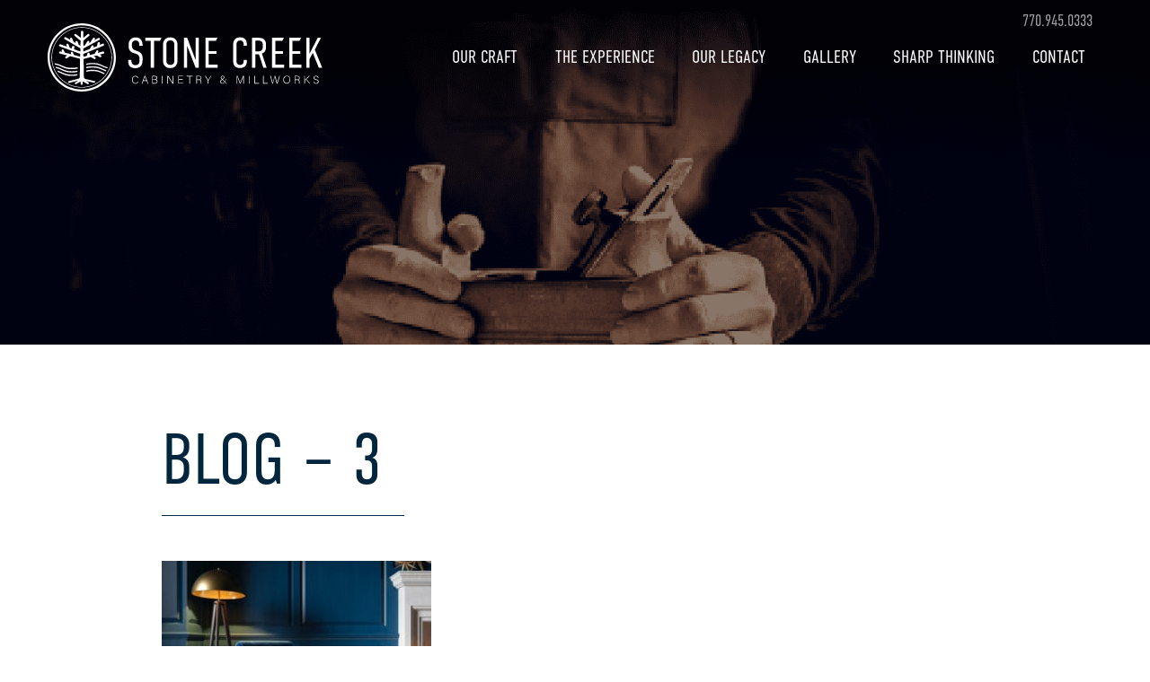

--- FILE ---
content_type: text/html; charset=UTF-8
request_url: https://www.stonecreekcabinet.com/header-10/blog-3-2/
body_size: 3143
content:
<!doctype html><html lang="en-US"><head><meta charset="UTF-8"><meta name="viewport" content="width=device-width, initial-scale=1"><link rel="profile" href="https://gmpg.org/xfn/11"><link rel="stylesheet" href="https://use.typekit.net/kms0uei.css"><link rel="stylesheet" href="//cdnjs.cloudflare.com/ajax/libs/animate.css/4.1.0/animate.min.css" integrity="sha512-kb1CHTNhoLzinkElTgWn246D6pX22xj8jFNKsDmVwIQo+px7n1yjJUZraVuR/ou6Kmgea4vZXZeUDbqKtXkEMg==" crossorigin="anonymous" /><link media="all" href="https://www.stonecreekcabinet.com/wp-content/cache/autoptimize/css/autoptimize_83626cc9327936746259b2f69e63c3a9.css" rel="stylesheet" /><title>BLOG – 3 &#8211; Stone Creek Cabinetry &amp; Millworks</title><link rel="alternate" type="application/rss+xml" title="Stone Creek Cabinetry &amp; Millworks &raquo; Feed" href="https://www.stonecreekcabinet.com/feed/" /><link rel="alternate" type="application/rss+xml" title="Stone Creek Cabinetry &amp; Millworks &raquo; Comments Feed" href="https://www.stonecreekcabinet.com/comments/feed/" /><link rel="alternate" type="application/rss+xml" title="Stone Creek Cabinetry &amp; Millworks &raquo; BLOG – 3 Comments Feed" href="https://www.stonecreekcabinet.com/header-10/blog-3-2/feed/" /> <script src='https://www.stonecreekcabinet.com/wp-includes/js/jquery/jquery.js'></script> <script>var handl_utm = [];</script> <script>var ga_options = {"link_clicks_delay":"120","gtm":"0","anonymizeip":"0","advanced":"0","snippet_type":"none","tracking_id":"UA-161733902-1","gtm_id":"","domain":"","scroll_elements":[],"click_elements":[{"name":"get_started_button","type":"id","category":"CTA's","action":"Click","label":"SCHEDULE A CONSULTATION","value":"","bounce":"false"}]};</script> <link rel='https://api.w.org/' href='https://www.stonecreekcabinet.com/wp-json/' /><link rel="EditURI" type="application/rsd+xml" title="RSD" href="https://www.stonecreekcabinet.com/xmlrpc.php?rsd" /><link rel="wlwmanifest" type="application/wlwmanifest+xml" href="https://www.stonecreekcabinet.com/wp-includes/wlwmanifest.xml" /><meta name="generator" content="WordPress 5.4.18" /><link rel='shortlink' href='https://www.stonecreekcabinet.com/?p=774' /><link rel="alternate" type="application/json+oembed" href="https://www.stonecreekcabinet.com/wp-json/oembed/1.0/embed?url=https%3A%2F%2Fwww.stonecreekcabinet.com%2Fheader-10%2Fblog-3-2%2F" /><link rel="alternate" type="text/xml+oembed" href="https://www.stonecreekcabinet.com/wp-json/oembed/1.0/embed?url=https%3A%2F%2Fwww.stonecreekcabinet.com%2Fheader-10%2Fblog-3-2%2F&#038;format=xml" />  <script async src="https://www.googletagmanager.com/gtag/js?id=AW-655628789"></script> <script>window.dataLayer = window.dataLayer || [];
  function gtag(){dataLayer.push(arguments);}
  gtag('js', new Date());

  gtag('config', 'AW-655628789');</script>    <script async src="https://www.googletagmanager.com/gtag/js?id=UA-161733902-1"></script> <script>window.dataLayer = window.dataLayer || [];
  function gtag(){dataLayer.push(arguments);}
  gtag('js', new Date());

  gtag('config', 'UA-161733902-1');</script> <script>!function(f,b,e,v,n,t,s)
  {if(f.fbq)return;n=f.fbq=function(){n.callMethod?
  n.callMethod.apply(n,arguments):n.queue.push(arguments)};
  if(!f._fbq)f._fbq=n;n.push=n;n.loaded=!0;n.version='2.0';
  n.queue=[];t=b.createElement(e);t.async=!0;
  t.src=v;s=b.getElementsByTagName(e)[0];
  s.parentNode.insertBefore(t,s)}(window, document,'script',
  'https://connect.facebook.net/en_US/fbevents.js');
  fbq('init', '1303722679832558');
  fbq('track', 'PageView');</script> <noscript><img height="1" width="1" style="display:none"
 src="https://www.facebook.com/tr?id=1303722679832558&ev=PageView&noscript=1"
/></noscript><link rel="icon" href="https://www.stonecreekcabinet.com/wp-content/themes/stone-creek/assets/images/footer_logo.png" type="image/x-icon" /></head><body class="attachment attachment-template-default single single-attachment postid-774 attachmentid-774 attachment-jpeg" data-dir="https://www.stonecreekcabinet.com/wp-content/themes/stone-creek"><div id="popup" style="display: none;"><div class="data"> <button class="btn" id="closeModal">Close <img src="https://www.stonecreekcabinet.com/wp-content/themes/stone-creek/assets/images/close_icon_mobile_nav.svg"> </button> <iframe src="" frameborder="0" allowfullscreen> </iframe></div><p class="datap">Loading...</p></div><div class="d-none d-sm-none d-md-none d-lg-block d-xl-block"><nav class="navbar navbar-expand-lg navbar-light"><ul class="list-inline nav_contact"><li class="list-inline-item"> <a href="tel:770.945.0333"> 770.945.0333 </a></li></ul> <a class="navbar-brand" href="https://www.stonecreekcabinet.com/"> <img src="https://www.stonecreekcabinet.com/wp-content/themes/stone-creek/assets/images/sc_logo.svg" alt="Stone Creek Cabinetry & Millworks"> </a> <button class="navbar-toggler" type="button" data-toggle="collapse" data-target="#navbarNav" aria-controls="navbarNav" aria-expanded="false" aria-label="Toggle navigation"> <span class="navbar-toggler-icon"></span> </button><div class="collapse navbar-collapse" id="navbarNav"><ul id="menu-main-menu" class="navbar-nav" itemscope itemtype="http://www.schema.org/SiteNavigationElement"><li  id="menu-item-536" class="menu-item menu-item-type-post_type menu-item-object-page menu-item-has-children dropdown menu-item-536 nav-item"><a href="https://www.stonecreekcabinet.com/our-craft/" data-toggle="dropdown" aria-haspopup="true" aria-expanded="false" class="dropdown-toggle nav-link" id="menu-item-dropdown-536"><span itemprop="name">Our Craft</span></a><ul class="dropdown-menu" aria-labelledby="menu-item-dropdown-536"><li  id="menu-item-537" class="menu-item menu-item-type-post_type menu-item-object-page menu-item-537 nav-item"><a itemprop="url" href="https://www.stonecreekcabinet.com/markets/" class="dropdown-item"><span itemprop="name">OUR MARKETS</span></a></li><li  id="menu-item-538" class="menu-item menu-item-type-post_type menu-item-object-page menu-item-538 nav-item"><a itemprop="url" href="https://www.stonecreekcabinet.com/wood-cabinetry/" class="dropdown-item"><span itemprop="name">Wood Cabinetry</span></a></li><li  id="menu-item-539" class="menu-item menu-item-type-post_type menu-item-object-page menu-item-539 nav-item"><a itemprop="url" href="https://www.stonecreekcabinet.com/laminate-cabinetry/" class="dropdown-item"><span itemprop="name">Laminate Cabinetry</span></a></li><li  id="menu-item-540" class="menu-item menu-item-type-post_type menu-item-object-page menu-item-540 nav-item"><a itemprop="url" href="https://www.stonecreekcabinet.com/millwork-mouldings/" class="dropdown-item"><span itemprop="name">Millwork &#038; Molding</span></a></li><li  id="menu-item-541" class="menu-item menu-item-type-post_type menu-item-object-page menu-item-541 nav-item"><a itemprop="url" href="https://www.stonecreekcabinet.com/specialty-millwork/" class="dropdown-item"><span itemprop="name">SPECIALTY</span></a></li></ul></li><li  id="menu-item-542" class="menu-item menu-item-type-post_type menu-item-object-page menu-item-542 nav-item"><a itemprop="url" href="https://www.stonecreekcabinet.com/the-experience/" class="nav-link"><span itemprop="name">The Experience</span></a></li><li  id="menu-item-543" class="menu-item menu-item-type-post_type menu-item-object-page menu-item-543 nav-item"><a itemprop="url" href="https://www.stonecreekcabinet.com/our-legacy/" class="nav-link"><span itemprop="name">Our Legacy</span></a></li><li  id="menu-item-544" class="menu-item menu-item-type-post_type menu-item-object-page menu-item-544 nav-item"><a itemprop="url" href="https://www.stonecreekcabinet.com/gallery/" class="nav-link"><span itemprop="name">Gallery</span></a></li><li  id="menu-item-781" class="menu-item menu-item-type-post_type menu-item-object-page current_page_parent menu-item-781 nav-item"><a itemprop="url" href="https://www.stonecreekcabinet.com/sharpthinking/" class="nav-link"><span itemprop="name">Sharp Thinking</span></a></li><li  id="menu-item-545" class="menu-item menu-item-type-post_type menu-item-object-page menu-item-545 nav-item"><a itemprop="url" href="https://www.stonecreekcabinet.com/contact/" class="nav-link"><span itemprop="name">Contact</span></a></li></ul></div></nav></div><div class="d-block d-sm-block d-md-block d-lg-none d-xl-none"><div class="mobile_menu_tray"><div class="close_icon_mobile_nav_contain"> <a href="javascript:;" class="close_icon_mobile_nav"> <img src="https://www.stonecreekcabinet.com/wp-content/themes/stone-creek/assets/images/close_icon_mobile_nav.svg"> </a></div><div class="mobile_menu_tray_inner"><div class="tray_logo_container"> <img src="https://www.stonecreekcabinet.com/wp-content/themes/stone-creek/assets/images/mobile_menu_tray_logo.svg"></div><div class="slider_navigation_mobile owl-carousel"><div class="item"><div class="parent_menu_container"><ul class="parent_menu_container_ul list-unstyled"><li> <a href="javascript:;" data-index="0" class=" has_child_mobile_menus"> Our Markets </a></li><li> <a href="javascript:;" data-index="1" class=" has_child_mobile_menus"> Our Craft </a></li><li> <a href="https://www.stonecreekcabinet.com/the-experience/" class=""> The Experience </a></li><li> <a href="https://www.stonecreekcabinet.com/our-legacy/" class=""> Our Legacy </a></li><li> <a href="https://www.stonecreekcabinet.com/gallery/" class=""> Gallery </a></li><li> <a href="https://www.stonecreekcabinet.com/contact/" class=""> Contact </a></li></ul></div></div><div class="item"><div class="children_links_container"><div class="back_link_nav_mobile_container"> <a href="javascript:;" class="back_link_nav_mobile"> <img src="https://www.stonecreekcabinet.com/wp-content/themes/stone-creek/assets/images/right_angle_left.svg"> <span>Back</span> </a></div><h3> Our Markets</h3><ul class="list-unstyled"><li> <a href="https://www.stonecreekcabinet.com/market/hospitality/" class=""> HOSPITALITY </a></li><li> <a href="https://www.stonecreekcabinet.com/market/residential/" class=""> RESIDENTIAL </a></li><li> <a href="https://www.stonecreekcabinet.com/market/medical/" class=""> MEDICAL </a></li><li> <a href="https://www.stonecreekcabinet.com/market/commercial/" class=""> COMMERCIAL </a></li></ul></div></div><div class="item"><div class="children_links_container"><div class="back_link_nav_mobile_container"> <a href="javascript:;" class="back_link_nav_mobile"> <img src="https://www.stonecreekcabinet.com/wp-content/themes/stone-creek/assets/images/right_angle_left.svg"> <span>Back</span> </a></div><h3> Our Craft</h3><ul class="list-unstyled"><li> <a href="https://www.stonecreekcabinet.com/our-craft/" class=""> Our Craft </a></li><li> <a href="https://www.stonecreekcabinet.com/wood-cabinetry/" class=""> Wood Cabinetry </a></li><li> <a href="https://www.stonecreekcabinet.com/laminate-cabinetry/" class=""> Laminate Cabinetry </a></li><li> <a href="https://www.stonecreekcabinet.com/millwork-mouldings/" class=""> Millwork & Molding </a></li><li> <a href="https://www.stonecreekcabinet.com/specialty/" class=""> Specialty </a></li></ul></div></div></div></div></div></div><div class="d-block d-sm-block d-md-block d-lg-none d-xl-none"><div class="mobile_navigation_container_outer"><div class="mobile_navigation_container"><div class="flex_col_nav"><div class="mobile_logo_container"> <a href="https://www.stonecreekcabinet.com/"> <img src="https://www.stonecreekcabinet.com/wp-content/themes/stone-creek/assets/images/mobile_logo_for_dark.svg"> </a></div></div><div class="flex_col_nav"><div class="mobile_nav_bar"> <a href="javascript:;" class="open_mobile_nav"> <img src="https://www.stonecreekcabinet.com/wp-content/themes/stone-creek/assets/images/icon_open_menu.svg"> </a></div></div></div></div></div><div class="d-none d-sm-none d-md-none d-lg-block d-xl-block"><section class="single_post_header" style="background-image: url(https://www.stonecreekcabinet.com/wp-content/themes/stone-creek/assets/images/single_post_header.png);"><div class="container"><div class="row"><div class="col-lg-12"></div></div></div></section></div><div class="d-block d-sm-block d-md-block d-lg-none d-xl-none"><section class="header_section_mobile" style="background-image: url(https://www.stonecreekcabinet.com/wp-content/uploads/2020/08/Group-576@2x-1.jpg);"><div class="container"><div class="row"><div class="col-lg-12"><div class="hero_section_content"><h1 class="main_title" style="text-transform: uppercase;"> Sharp Thinking</h1></div></div></div></div></section></div><section class="post_content_section"><div class="container"><div class="row"><div class="col-lg-1"></div><div class="col-lg-10"><div class="post_content"><h1 class="post_title"> BLOG – 3</h1><div class="post_content_inner"><p class="attachment"><a href='https://www.stonecreekcabinet.com/wp-content/uploads/2020/08/BLOG-–-3-1.jpg'><img width="300" height="142" src="https://www.stonecreekcabinet.com/wp-content/uploads/2020/08/BLOG-–-3-1-300x142.jpg" class="attachment-medium size-medium" alt="" srcset="https://www.stonecreekcabinet.com/wp-content/uploads/2020/08/BLOG-–-3-1-300x142.jpg 300w, https://www.stonecreekcabinet.com/wp-content/uploads/2020/08/BLOG-–-3-1.jpg 536w" sizes="(max-width: 300px) 100vw, 300px" /></a></p></div></div></div><div class="col-lg-1"></div></div></div></section><footer><div class="container"><div class="row no_margin align-items-center"><div class="col-lg-6 no_padding"><div class="stone_creek_left_col"><ul><li> <img src="https://www.stonecreekcabinet.com/wp-content/themes/stone-creek/assets/images/footer_logo.svg" alt="Stone Creek Cabinetry & Millworks" width="100" height="100"></li><li> <span> Stone Creek Cabinetry & Millworks </span> <span> <a href="https://goo.gl/maps/M17DR5eh41viqJmT6" target="_blank">5089 Bristol Industrial Way, Suite F, Buford, GA 30518</a> </span> <span> O. <a href="tel:770-945-0333">770-945-0333</a> | F. 770-271-7357 </span></li></ul></div></div><div class="col-lg-6 no_padding"><div class="social_icons_container"><ul class="list-inline"><li class="list-inline-item"> <a href="https://www.houzz.com/hznb/professionals/cabinets-and-cabinetry/stone-creek-cabinetry-and-millworks-pfvwus-pf~2117793124" target="_blank"> <img src="https://www.stonecreekcabinet.com/wp-content/themes/stone-creek/assets/images/houzz.svg" alt="Houzz"> </a></li><li class="list-inline-item"> <a href="https://www.pinterest.com/stonecreekcabinetrymillworks/" target="_blank"> <img src="https://www.stonecreekcabinet.com/wp-content/themes/stone-creek/assets/images/pinterest.svg" alt="Pinterest"> </a></li><li class="list-inline-item"> <a href="https://www.linkedin.com/company/stone-creek-cabinetry-and-millworks/" target="_blank"> <img src="https://www.stonecreekcabinet.com/wp-content/themes/stone-creek/assets/images/linkedin.svg" alt="LinkedIn"> </a></li><li class="list-inline-item"> <a href="https://www.facebook.com/stonecreekcabinets/" target="_blank"> <img src="https://www.stonecreekcabinet.com/wp-content/themes/stone-creek/assets/images/facebook.svg" alt="Facebook"> </a></li><li class="list-inline-item"> <a href="https://www.instagram.com/stonecreekcabinetry/" target="_blank"> <img src="https://www.stonecreekcabinet.com/wp-content/themes/stone-creek/assets/images/instagram.svg" alt="Instagram"> </a></li><li class="list-inline-item"> <a href="https://www.youtube.com/channel/UCfjWZOq5hLrx8_yQKZsnlUw" target="_blank"> <img src="https://www.stonecreekcabinet.com/wp-content/themes/stone-creek/assets/images/youtube.svg" alt="YouTube"> </a></li></ul></div><div class="copyright_text_contain"><ul class="list-inline"><li class="list-inline-item"> &copy; 2020 Stone Creek Cabinetry</li><li class="list-inline-item"> |</li><li class="list-inline-item"> All Rights Reserved.</li><li class="list-inline-item"> |</li><li class="list-inline-item"> <a href="https://www.stonecreekcabinet.com"> Privacy Policy </a></li></ul></div></div></div></div></footer> <script>var wpcf7 = {"apiSettings":{"root":"https:\/\/www.stonecreekcabinet.com\/wp-json\/contact-form-7\/v1","namespace":"contact-form-7\/v1"},"cached":"1"};</script> <script>var cf7GASendActions = {"mail_sent":"true"}, cf7FormIDs = {"ID_491":"Contact Form","ID_490":"Contact form 1"}</script> <script>var wpcf7r = {"ajax_url":"https:\/\/www.stonecreekcabinet.com\/wp-admin\/admin-ajax.php"};</script> <script defer src="https://www.stonecreekcabinet.com/wp-content/cache/autoptimize/js/autoptimize_87254603a367edafc95f536a4d74773a.js"></script></body></html>

--- FILE ---
content_type: image/svg+xml
request_url: https://www.stonecreekcabinet.com/wp-content/themes/stone-creek/assets/images/youtube.svg
body_size: 357
content:
<?xml version="1.0" encoding="utf-8"?>
<!-- Generator: Adobe Illustrator 24.2.3, SVG Export Plug-In . SVG Version: 6.00 Build 0)  -->
<svg version="1.1" id="Layer_1" xmlns="http://www.w3.org/2000/svg" xmlns:xlink="http://www.w3.org/1999/xlink" x="0px" y="0px"
	 viewBox="0 0 80 70" style="enable-background:new 0 0 80 70;" xml:space="preserve">
<style type="text/css">
	.st0{fill:#9F9F9F;}
</style>
<g id="_x37_ON3si.tif">
	<g>
		<g>
			<path class="st0" d="M56,34.4c0,0.4,0,0.9,0,1.3c0,0,0,0.1,0,0.1c0,0.8-0.1,1.7-0.1,2.5c-0.1,1.2-0.2,2.5-0.5,3.7
				c-0.4,1.6-1.3,2.6-2.9,2.9c-0.8,0.2-1.7,0.3-2.5,0.3c-2,0.1-4,0.2-6,0.2c-1.3,0-2.6,0-3.9,0c-1.8,0-3.5-0.1-5.3-0.1
				c-1.6-0.1-3.3-0.1-4.9-0.4c-1.3-0.2-2.3-0.9-2.9-2c-0.3-0.6-0.4-1.2-0.5-1.8c-0.3-1.9-0.4-3.8-0.4-5.8c0-1.3,0-2.6,0.1-3.9
				c0.1-1.2,0.2-2.4,0.4-3.6c0.4-1.6,1.3-2.6,2.9-2.9c0.7-0.1,1.3-0.2,2-0.3c2.2-0.1,4.3-0.2,6.5-0.3c1.3,0,2.6,0,4,0
				c1.8,0,3.5,0,5.3,0.1c1.5,0.1,3.1,0.2,4.6,0.3c2,0.2,3.2,1.4,3.6,3.3c0.3,1.7,0.4,3.4,0.5,5.1C56,33.7,56,34,56,34.4z M37.9,39.5
				c2.6-1.5,5.2-3,7.9-4.5c-2.6-1.5-5.2-3-7.9-4.5C37.9,33.5,37.9,36.5,37.9,39.5z"/>
		</g>
	</g>
</g>
</svg>


--- FILE ---
content_type: image/svg+xml
request_url: https://www.stonecreekcabinet.com/wp-content/themes/stone-creek/assets/images/footer_logo.svg
body_size: 1313
content:
<?xml version="1.0" encoding="utf-8"?>
<!-- Generator: Adobe Illustrator 24.2.3, SVG Export Plug-In . SVG Version: 6.00 Build 0)  -->
<svg version="1.1" id="Layer_1" xmlns="http://www.w3.org/2000/svg" xmlns:xlink="http://www.w3.org/1999/xlink" x="0px" y="0px"
	 viewBox="0 0 80 70" style="enable-background:new 0 0 80 70;" xml:space="preserve">
<style type="text/css">
	.st0{fill:#D8D8D7;}
</style>
<g>
	<g>
		<path class="st0" d="M52.8,57l-8.2-1.9h0.1c-1-0.1-1.7-1-1.7-1.9l-0.3-16.7l6.7-1.8c0,0,0.1,0.1,0.1,0.1l3.1,1.8
			c0.5,0.2,1.1,0,1.4-0.5c0.2-0.5,0-1.1-0.5-1.4l-1.3-0.7l2.8-0.7l2.8,1.6c0.5,0.2,1.1,0,1.4-0.5c0.2-0.5,0-1.1-0.5-1.4l-0.9-0.5
			l3.4-0.9c0.5-0.1,0.9-0.7,0.7-1.2v0c-0.1-0.5-0.7-0.9-1.2-0.7l-4.9,1.3l0.6-1.1c0.2-0.5,0-1.1-0.5-1.4c-0.5-0.2-1.1,0-1.3,0.5
			L53,31.6l-4.7,1.3l0.1-0.8c0.1-0.6-0.3-1.2-0.9-1.3c-0.6-0.1-1.2,0.3-1.3,0.9l-0.3,1.9l-3.2,0.9l0-2.6l18.6-7.6
			c0.5-0.2,0.8-0.8,0.6-1.3c-0.2-0.5-0.8-0.8-1.3-0.6l-2.8,1.1l0.2-1.3c0.1-0.6-0.3-1.2-0.9-1.3c-0.6-0.1-1.2,0.3-1.3,0.9l-0.5,2.7
			l-3.6,1.5l0.4-0.7c0.2-0.5,0-1.1-0.5-1.4c-0.5-0.2-1.1,0-1.3,0.5l-1.6,2.8l-6,2.5l-0.1-2.8l14.8-8c0.5-0.2,0.7-0.9,0.5-1.4
			c-0.3-0.5-0.9-0.7-1.4-0.5l-4,2.1l0.7-1c0.2-0.5,0-1.1-0.5-1.4c-0.5-0.2-1.1,0-1.3,0.5L48.8,21c0,0,0,0,0,0l-1.4,0.8l0.5-0.8
			c0.2-0.5,0-1.1-0.5-1.4c-0.5-0.2-1.1,0-1.3,0.5l-2.4,3.7l-1.2,0.7l-0.1-5.1l5.4-4.5c0.4-0.4,0.5-1,0.1-1.4c-0.4-0.4-1-0.5-1.4-0.1
			l-4.1,3.5l-0.1-5.4c0-0.6-0.5-1.1-1.1-1.1c-0.6,0-1.1,0.5-1.1,1.1l-0.1,5.5l-4.3-3.6c-0.4-0.4-1.1-0.3-1.4,0.1
			c-0.4,0.4-0.3,1.1,0.1,1.4l5.5,4.6l-0.1,4.7l-1.5-0.9L37,20.2c-0.2-0.5-0.9-0.7-1.4-0.5c-0.5,0.2-0.7,0.9-0.5,1.4l0.2,0.6
			l-2.2-1.3L32,17.2c-0.2-0.5-0.9-0.7-1.4-0.5c-0.5,0.2-0.7,0.9-0.5,1.4l0.2,0.6l-4.3-2.5c-0.5-0.2-1.1,0-1.4,0.5
			c-0.3,0.5,0,1.1,0.5,1.4l14.5,8.5l-0.1,2.9l-5.8-2.1l0.4-1.7c0.1-0.6-0.3-1.2-0.9-1.4c-0.6-0.1-1.2,0.3-1.4,0.9l-0.3,1.4L29.9,26
			l-1.2-3.1c-0.2-0.5-0.9-0.7-1.4-0.5c-0.5,0.2-0.7,0.9-0.5,1.4l0.5,1.4l-6-2.2c-0.5-0.2-1.1,0.1-1.3,0.6c-0.2,0.5,0.1,1.1,0.6,1.3
			l18.9,6.8l0,2.6l-5.9-1.5l-0.9-2.4c-0.2-0.5-0.9-0.7-1.4-0.5c-0.5,0.2-0.7,0.9-0.5,1.4l0.3,0.9l-6.2-1.6l-0.9-2.4
			c-0.2-0.5-0.9-0.7-1.4-0.5c-0.5,0.2-0.7,0.9-0.5,1.4l0.4,0.9l-1.5-0.4c-0.5-0.1-1.1,0.2-1.2,0.7v0c-0.1,0.5,0.2,1.1,0.7,1.2
			l6.9,1.8l-1.5,1c-0.4,0.4-0.5,1-0.2,1.4c0.4,0.4,1,0.5,1.4,0.2l2.9-2l9.3,2.4l-0.3,16.8c0,0.7-0.4,1.4-1,1.7l-9,2.3
			c-0.4,0-0.8,0.4-0.8,0.8c0,0.4,0.4,0.8,0.8,0.8l8.9-2.3L35,58.4c-0.4,0.2-0.5,0.7-0.3,1.1c0.2,0.4,0.7,0.5,1.1,0.3l4.2-2.4v2.3
			c0,0.5,0.4,0.9,0.9,0.9h0.2c0.5,0,0.9-0.4,0.9-0.9v-2.5c0,0,0.1,0.1,0.1,0.1l4.3,2.5c0.4,0.2,0.9,0.1,1.2-0.3l0-0.1
			c0.2-0.4,0.1-0.9-0.3-1.2l-2.5-1.4l7.9,1.8c0.4,0,0.8-0.4,0.8-0.8C53.6,57.4,53.2,57,52.8,57z"/>
	</g>
	<g>
		<g>
			<path class="st0" d="M50.9,41.3c4.6,0,6.9,1.1,9.3,2.2c1.4,0.6,2.8,1.3,4.7,1.7c0.1-0.3,0.3-0.7,0.4-1c-1.8-0.4-3.2-1-4.6-1.7
				c-2.4-1.1-4.9-2.3-9.7-2.3c-2.4,0-4.2,0.3-5.7,0.7l0,1.2C46.7,41.6,48.4,41.3,50.9,41.3z"/>
		</g>
		<g>
			<path class="st0" d="M31.8,44.7c-4.6,0-6.9-1.1-9.3-2.2c-1.9-0.9-3.8-1.8-6.8-2.1c0.1,0.4,0.2,0.8,0.3,1.2c2.6,0.4,4.3,1.1,6.1,2
				c2.4,1.1,4.9,2.3,9.7,2.3c2.2,0,3.9-0.2,5.3-0.6l0-1.2C35.8,44.4,34.1,44.7,31.8,44.7z"/>
		</g>
		<g>
			<path class="st0" d="M31.8,47.9c-4.6,0-6.9-1.1-9.3-2.2c-1.7-0.8-3.4-1.6-5.9-2c0.1,0.4,0.3,0.8,0.5,1.2c2,0.4,3.5,1.1,5,1.8
				c2.4,1.1,4.9,2.3,9.7,2.3c2.2,0,3.8-0.2,5.3-0.6l0-1.1C35.7,47.6,34.1,47.9,31.8,47.9z"/>
		</g>
		<g>
			<path class="st0" d="M50.9,44.5c4.6,0,6.9,1.1,9.3,2.2c1,0.5,2.1,0.9,3.3,1.3c0.2-0.3,0.4-0.7,0.6-1c-1.2-0.4-2.3-0.9-3.4-1.4
				c-2.4-1.1-4.9-2.3-9.7-2.3c-2.4,0-4.1,0.3-5.6,0.7l0,1.2C46.7,44.8,48.5,44.5,50.9,44.5z"/>
		</g>
		<g>
			<path class="st0" d="M31.8,51c-4.6,0-6.9-1.1-9.3-2.2c-1.3-0.6-2.6-1.2-4.4-1.7c0.3,0.5,0.5,0.9,0.8,1.4c1.1,0.4,2.1,0.8,3.1,1.3
				c2.4,1.1,4.9,2.3,9.7,2.3c2.1,0,3.8-0.2,5.2-0.6l0-1.2C35.7,50.8,34,51,31.8,51z"/>
		</g>
		<g>
			<path class="st0" d="M50.9,47.7c4.6,0,6.9,1.1,9.3,2.2c0.5,0.2,1.1,0.5,1.6,0.7c0.2-0.3,0.5-0.6,0.7-0.9
				c-0.6-0.3-1.2-0.5-1.8-0.8c-2.4-1.1-4.9-2.3-9.7-2.3c-2.3,0-4.1,0.3-5.6,0.7l0,1.2C46.8,48,48.5,47.7,50.9,47.7z"/>
		</g>
	</g>
	<g>
		<path class="st0" d="M41,63.1c-15.5,0-28.1-12.6-28.1-28.1S25.5,6.9,41,6.9S69.1,19.5,69.1,35S56.5,63.1,41,63.1z M41,7.4
			C25.8,7.4,13.4,19.8,13.4,35c0,15.2,12.4,27.6,27.6,27.6S68.6,50.2,68.6,35C68.6,19.8,56.2,7.4,41,7.4z"/>
	</g>
	<g>
		<path class="st0" d="M41,66.7C23.5,66.7,9.3,52.5,9.3,35S23.5,3.3,41,3.3S72.7,17.5,72.7,35S58.5,66.7,41,66.7z M41,5.2
			C24.6,5.2,11.2,18.6,11.2,35S24.6,64.8,41,64.8S70.8,51.4,70.8,35S57.4,5.2,41,5.2z"/>
	</g>
</g>
</svg>


--- FILE ---
content_type: image/svg+xml
request_url: https://www.stonecreekcabinet.com/wp-content/themes/stone-creek/assets/images/close_icon_mobile_nav.svg
body_size: 47
content:
<svg xmlns="http://www.w3.org/2000/svg" width="18.008" height="18.004" viewBox="0 0 18.008 18.004">
  <path id="Icon_ionic-ios-close" data-name="Icon ionic-ios-close" d="M22.423,20.29l6.432-6.432a1.507,1.507,0,0,0-2.131-2.131l-6.432,6.432L13.86,11.727a1.507,1.507,0,1,0-2.131,2.131L18.16,20.29l-6.432,6.432a1.507,1.507,0,0,0,2.131,2.131l6.432-6.432,6.432,6.432a1.507,1.507,0,0,0,2.131-2.131Z" transform="translate(-11.285 -11.289)" fill="#fff"/>
</svg>


--- FILE ---
content_type: image/svg+xml
request_url: https://www.stonecreekcabinet.com/wp-content/themes/stone-creek/assets/images/sc_logo.svg
body_size: 3326
content:
<?xml version="1.0" encoding="utf-8"?>
<!-- Generator: Adobe Illustrator 24.2.3, SVG Export Plug-In . SVG Version: 6.00 Build 0)  -->
<svg version="1.1" id="Layer_1" xmlns="http://www.w3.org/2000/svg" xmlns:xlink="http://www.w3.org/1999/xlink" x="0px" y="0px"
	 viewBox="0 0 312 78" style="enable-background:new 0 0 312 78;" xml:space="preserve">
<style type="text/css">
	.st0{fill:#FFFFFF;}
</style>
<g>
	<g>
		<path class="st0" d="M102.9,65.9c-0.4,1.4-1.4,2.4-3.2,2.4c-2.5,0-3.8-2-3.8-4.4c0-2.3,1.3-4.4,3.8-4.4c1.9,0,3,1,3.2,2.5h-0.7
			c-0.4-1.1-1.1-1.9-2.6-1.9c-2.1,0-3,2-3,3.8c0,1.8,0.9,3.8,3.1,3.8c1.4,0,2.1-0.7,2.5-1.8H102.9z"/>
		<path class="st0" d="M108.5,65.2l-1.1,3h-0.7l3.2-8.6h0.8l3.3,8.6h-0.7l-1.1-3H108.5z M111.9,64.6c-1-2.6-1.5-3.8-1.6-4.4h0
			c-0.2,0.7-0.8,2.2-1.5,4.4H111.9z"/>
		<path class="st0" d="M118.5,59.6h3c1.6,0,2.5,0.9,2.5,2.1c0,1-0.6,1.7-1.3,1.9c0.6,0.2,1.6,0.8,1.6,2.1c0,1.7-1.3,2.5-2.8,2.5h-3
			V59.6z M121.2,63.3c1.5,0,2.1-0.6,2.1-1.5c0-0.8-0.6-1.5-1.8-1.5h-2.4v3.1H121.2z M119.1,67.6h2.4c1.1,0,2.1-0.6,2.1-1.8
			c0-1.1-0.7-1.8-2.4-1.8h-2.1V67.6z"/>
		<path class="st0" d="M129.9,59.6v8.6h-0.7v-8.6H129.9z"/>
		<path class="st0" d="M135.3,68.2v-8.6h1c1.3,2.1,4.5,6.9,5,7.8h0c-0.1-1.2-0.1-2.5-0.1-3.9v-3.9h0.7v8.6h-0.9
			c-1.3-2-4.5-7-5.1-7.9h0c0.1,1.1,0,2.4,0,3.9v4H135.3z"/>
		<path class="st0" d="M152.5,63.9h-4.4v3.6h4.8l-0.1,0.6h-5.4v-8.6h5.3v0.6h-4.6v3.1h4.4V63.9z"/>
		<path class="st0" d="M159.7,60.2h-2.9v-0.6h6.5v0.6h-2.9v8h-0.7V60.2z"/>
		<path class="st0" d="M168.2,64.2v4h-0.7v-8.6h3.1c1.7,0,2.6,0.9,2.6,2.3c0,1.1-0.7,1.8-1.6,2c0.9,0.2,1.5,0.8,1.5,2.3v0.3
			c0,0.6,0,1.4,0.1,1.7h-0.7c-0.2-0.4-0.1-1.1-0.1-1.8v-0.2c0-1.4-0.4-2-2.1-2H168.2z M168.2,63.5h2.1c1.5,0,2.2-0.6,2.2-1.7
			c0-1.1-0.7-1.7-2-1.7h-2.3V63.5z"/>
		<path class="st0" d="M180.3,68.2v-3.2c0-0.1,0-0.2,0-0.2l-3.1-5.2h0.8c0.9,1.5,2.4,4,2.7,4.6c0.4-0.6,1.9-3.2,2.8-4.6h0.7
			l-3.2,5.2c0,0,0,0.1,0,0.2v3.2H180.3z"/>
		<path class="st0" d="M201.5,62.6l-2.1,3.3c-1,1.6-1.8,2.3-3.2,2.3c-1.4,0-2.2-1.1-2.2-2.2c0-1,0.5-1.8,2.3-2.8
			c1.3-0.8,1.7-1.2,1.7-1.9c0-0.7-0.4-1.3-1.3-1.3c-0.8,0-1.3,0.5-1.3,1.4c0,0.6,0.4,1.1,1.1,1.8l5.1,5h-0.9l-4.6-4.6
			c-0.8-0.8-1.3-1.3-1.3-2.2c0-1,0.7-1.9,2-1.9c1.1,0,1.9,0.8,1.9,1.9c0,0.8-0.5,1.4-2,2.3c-1.7,1-2,1.6-2,2.4
			c0,0.9,0.8,1.6,1.6,1.6c1,0,1.7-0.3,2.8-2.1l1.8-2.9H201.5z"/>
		<path class="st0" d="M219.8,64.2c0-1.7,0-3.3,0.1-4.2h0c-0.3,1.2-2.1,5.4-3.2,8.1H216c-0.8-2.1-2.6-6.8-3-8.1h0
			c0.1,1,0.1,3,0.1,4.5v3.7h-0.7v-8.6h1c1.2,3,2.7,6.8,3,7.8h0c0.2-0.6,1.9-4.9,3.1-7.8h1v8.6h-0.7V64.2z"/>
		<path class="st0" d="M226.6,59.6v8.6H226v-8.6H226.6z"/>
		<path class="st0" d="M232.1,59.6h0.7v8h4.6l-0.1,0.6h-5.2V59.6z"/>
		<path class="st0" d="M241.7,59.6h0.7v8h4.6l-0.1,0.6h-5.2V59.6z"/>
		<path class="st0" d="M252.1,68.2l-2.4-8.6h0.7c0.6,2.1,1.9,6.8,2.1,7.8h0c0.2-0.8,1.6-5.6,2.2-7.8h0.7c0.6,2.1,1.9,7.2,2.1,7.8h0
			c0.3-1.2,1.7-5.8,2.3-7.8h0.7l-2.6,8.6H257c-0.6-2-1.9-7-2.1-7.7h0c-0.2,1.1-1.6,5.6-2.2,7.7H252.1z"/>
		<path class="st0" d="M272,63.8c0,2.3-1.3,4.5-3.9,4.5c-2.4,0-3.8-2-3.8-4.4c0-2.4,1.4-4.4,3.9-4.4C270.6,59.4,272,61.3,272,63.8z
			 M265,63.8c0,2,1.1,3.8,3.2,3.8c2.2,0,3.2-1.8,3.2-3.9c0-2-1.1-3.8-3.1-3.8C266,60.1,265,61.9,265,63.8z"/>
		<path class="st0" d="M277.6,64.2v4h-0.7v-8.6h3.1c1.7,0,2.6,0.9,2.6,2.3c0,1.1-0.7,1.8-1.6,2c0.9,0.2,1.5,0.8,1.5,2.3v0.3
			c0,0.6,0,1.4,0.1,1.7h-0.7c-0.2-0.4-0.1-1.1-0.1-1.8v-0.2c0-1.4-0.4-2-2.1-2H277.6z M277.6,63.5h2.1c1.5,0,2.2-0.6,2.2-1.7
			c0-1.1-0.7-1.7-2-1.7h-2.3V63.5z"/>
		<path class="st0" d="M287.6,59.6h0.7V64c0.7-0.7,3.1-3,4.7-4.5h0.9l-3.9,3.7l4.1,4.9h-0.8l-3.7-4.5l-1.2,1.1v3.4h-0.7V59.6z"/>
		<path class="st0" d="M298.3,65.9c0.3,1.1,1,1.8,2.4,1.8c1.6,0,2.2-0.8,2.2-1.7c0-1-0.4-1.6-2.3-2c-1.8-0.5-2.6-1-2.6-2.3
			c0-1.1,0.8-2.2,2.7-2.2c1.9,0,2.7,1.2,2.8,2.2h-0.7c-0.2-0.9-0.8-1.6-2.2-1.6c-1.2,0-1.9,0.6-1.9,1.5c0,0.9,0.6,1.3,2.2,1.7
			c2.4,0.6,2.8,1.6,2.8,2.6c0,1.3-0.9,2.4-2.9,2.4c-2.2,0-2.9-1.3-3.1-2.4H298.3z"/>
	</g>
	<g>
		<path class="st0" d="M102.3,32.1l-3-1.1c-0.8-0.3-2-0.9-2.6-1.8c-0.8-1.3-0.9-3-0.9-4c0-1.3,0.1-2.9,1.2-4c0.9-0.9,2-1.1,2.9-1.1
			c1.7,0,2.6,0.7,3.2,1.4c0.9,1.2,1,2.8,1,3.6v1h3.6v-1.1c0-5.3-3-8.3-7.6-8.3c-2.1,0-4,0.5-5.5,1.9c-1.4,1.3-2.4,3.3-2.4,5.9v1
			c0,1.6,0,3.2,0.7,4.7c0.9,2.1,2.5,3,4.1,3.6l3.6,1.3c0.6,0.2,1.9,0.7,2.7,1.8c0.8,1,1,2.7,1,4v1.3c0,1.1,0,2.7-1,3.9
			c-0.5,0.6-1.5,1.5-3.7,1.5c-0.8,0-2.2-0.1-3.3-1.4c-0.8-1-1-2.6-1-3.5v-1h-3.6v1.2c0,0.4,0,3.6,1.4,5.5c1,1.4,3.1,2.6,6.4,2.6
			c2.7,0,4.8-0.9,6-2.1c1.3-1.4,2.2-3.9,2.2-7.1v-1.2c0-2.1-0.1-3.9-1.3-5.5C105.4,33.4,103.6,32.6,102.3,32.1z"/>
		<polygon class="st0" points="110.7,17.1 110.7,20.4 116.8,20.4 116.8,50.4 120.4,50.4 120.4,20.4 127.2,20.4 128.7,17.1 		"/>
		<path class="st0" d="M138.5,16.6c-2.4,0-4.3,0.7-5.6,2c-2.2,2-2.4,4.4-2.4,6.9V42c0,2.5,0.2,4.9,2.4,6.9c1.3,1.3,3.2,2,5.6,2
			c2.4,0,4.3-0.7,5.6-2c2.2-2,2.4-4.4,2.4-6.9V25.5c0-2.5-0.2-4.9-2.4-6.9C142.8,17.3,140.9,16.6,138.5,16.6z M143,42.7
			c0,1.2-0.1,2.4-1.2,3.5c-0.7,0.6-1.8,1.1-3.2,1.1c-1.4,0-2.5-0.5-3.2-1.1c-1.1-1.1-1.2-2.3-1.2-3.5v-18c0-1.2,0.1-2.4,1.2-3.5
			c0.7-0.7,1.8-1.2,3.2-1.2c1.4,0,2.5,0.5,3.2,1.2c1.1,1.1,1.2,2.3,1.2,3.5V42.7z"/>
		<polygon class="st0" points="166.7,41.9 157.3,17.1 153.7,17.1 153.7,50.4 157.3,50.4 157.3,26.1 166.7,50.4 170.3,50.4 
			170.3,17.1 166.7,17.1 		"/>
		<polygon class="st0" points="177.7,17.1 177.7,50.4 191.2,50.4 191.2,47.1 181.3,47.1 181.3,35.1 189.9,35.1 189.9,32 181.3,32 
			181.3,20.4 189.3,20.4 190.9,17.1 		"/>
		<path class="st0" d="M220.2,42.7c0,3.9-2.3,4.7-4.1,4.7c-3.3,0-3.9-3.1-3.9-4.3V25.1c0-1.8,0.3-5,4.1-5c3.4,0,3.9,3,3.9,4.2V26
			h3.5v-2.1c0-5.3-3.4-7.3-7.6-7.3c-4.9,0-7.5,3.5-7.5,7.2v19.7c0,1.9,0.6,7.3,7.3,7.3c5.7,0,7.9-3.2,7.9-7.9v-1.2h-3.6V42.7z"/>
		<path class="st0" d="M245.1,27.6V25c0-7.4-5.2-7.9-8.8-7.9h-6.7v33.3h3.6v-15h4l4.9,15h3.7l-5.3-15.7
			C243.5,33.7,245.1,31.3,245.1,27.6z M236.7,32.3h-3.5V20.2h3.3c1.8,0,5,0.4,5,4.5v3.1C241.5,30.8,239.3,32.3,236.7,32.3z"/>
		<polygon class="st0" points="251.8,17.1 251.8,50.4 265.3,50.4 265.3,47.1 255.4,47.1 255.4,35.1 264,35.1 264,32 255.4,32 
			255.4,20.4 263.3,20.4 264.9,17.1 		"/>
		<polygon class="st0" points="270.9,17.1 270.9,50.4 284.4,50.4 284.4,47.1 274.5,47.1 274.5,35.1 283.2,35.1 283.2,32 274.5,32 
			274.5,20.4 282.5,20.4 284,17.1 		"/>
		<polygon class="st0" points="299.4,30.4 306.2,17.1 302.6,17.1 293.6,34.8 293.6,17.1 290.1,17.1 290.1,50.4 293.6,50.4 
			293.6,40.8 297.2,33.8 303.8,50.4 307.6,50.4 		"/>
	</g>
	<g>
		<g>
			<path class="st0" d="M54.1,65.3l-9.8-2.2h0.1c-1.2-0.2-2-1.1-2-2.3L42,40.7l8-2.1c0.1,0,0.1,0.1,0.2,0.1l3.7,2.1
				c0.6,0.3,1.3,0,1.6-0.6c0.3-0.6,0-1.3-0.6-1.6l-1.6-0.9l3.4-0.9l3.4,1.9c0.6,0.3,1.3,0,1.6-0.6c0.3-0.6,0-1.3-0.6-1.6L60,35.9
				l4.1-1.1c0.7-0.2,1.1-0.8,0.9-1.5v0c-0.2-0.7-0.8-1.1-1.5-0.9L57.7,34l0.7-1.3c0.3-0.6,0-1.3-0.6-1.6c-0.6-0.3-1.3,0-1.6,0.6
				l-1.8,3.2l-5.7,1.5l0.2-1c0.1-0.7-0.3-1.5-1.1-1.6c-0.7-0.1-1.5,0.3-1.6,1.1l-0.4,2.3l-3.9,1l-0.1-3.1L64.1,26
				c0.6-0.2,1-0.9,0.7-1.6c-0.2-0.6-0.9-1-1.6-0.7L60,25.1l0.3-1.5c0.1-0.7-0.3-1.5-1.1-1.6c-0.7-0.1-1.5,0.3-1.6,1.1l-0.6,3.3
				L52.6,28l0.5-0.8c0.3-0.6,0-1.3-0.6-1.6c-0.6-0.3-1.3,0-1.6,0.6L49,29.5l-7.2,2.9l-0.1-3.3l17.8-9.6c0.6-0.3,0.9-1,0.6-1.6
				c-0.3-0.6-1-0.9-1.6-0.6l-4.7,2.6l0.8-1.2c0.3-0.6,0-1.3-0.6-1.6c-0.6-0.3-1.3,0-1.6,0.6l-2.9,4.6c0,0,0,0,0,0l-1.7,0.9l0.6-1
				c0.3-0.6,0-1.3-0.6-1.6c-0.6-0.3-1.3,0-1.6,0.6l-2.8,4.4l-1.5,0.8l-0.1-6.1l6.4-5.4c0.5-0.4,0.6-1.2,0.2-1.7
				c-0.4-0.5-1.2-0.6-1.7-0.2l-4.9,4.1l-0.1-6.5c0-0.7-0.6-1.3-1.3-1.3c-0.7,0-1.3,0.6-1.3,1.3l-0.1,6.6L33.6,13
				c-0.5-0.4-1.3-0.3-1.7,0.2c-0.4,0.5-0.4,1.3,0.2,1.7l6.6,5.5L38.5,26L36.7,25l-1.4-3.7c-0.3-0.6-1-0.9-1.6-0.6
				c-0.6,0.3-0.9,1-0.6,1.6l0.3,0.7l-2.6-1.5l-1.5-3.8c-0.3-0.6-1-0.9-1.6-0.6c-0.6,0.3-0.9,1-0.6,1.6l0.3,0.8l-5.2-3
				c-0.6-0.3-1.3-0.1-1.6,0.6c-0.3,0.6-0.1,1.3,0.6,1.6l17.3,10.2l-0.1,3.5l-7-2.5l0.4-2.1c0.2-0.7-0.3-1.5-1-1.6
				c-0.7-0.2-1.5,0.3-1.6,1L28.8,29l-2.1-0.8l-1.5-3.8c-0.3-0.6-1-0.9-1.6-0.6c-0.6,0.3-0.9,1-0.6,1.6l0.6,1.6l-7.2-2.6
				c-0.6-0.2-1.3,0.1-1.6,0.7c-0.2,0.6,0.1,1.3,0.7,1.6L38.3,35l-0.1,3.1l-7-1.8l-1.1-2.9c-0.3-0.6-1-0.9-1.6-0.6
				c-0.6,0.3-0.9,1-0.6,1.6l0.4,1.1L21,33.6l-1.1-2.9c-0.3-0.6-1-0.9-1.6-0.6c-0.6,0.3-0.9,1-0.6,1.6l0.4,1.1l-1.8-0.5
				c-0.7-0.2-1.3,0.2-1.5,0.9v0c-0.2,0.7,0.2,1.3,0.9,1.5l8.2,2.1l-1.9,1.2c-0.5,0.4-0.6,1.2-0.2,1.7c0.4,0.5,1.2,0.6,1.7,0.2
				l3.5-2.3l11.1,2.9l-0.3,20.1c0,0.9-0.5,1.6-1.2,2l-10.8,2.8c-0.5,0-1,0.4-1,1c0,0.5,0.4,1,1,1l10.6-2.7L32.8,67
				c-0.5,0.3-0.6,0.9-0.4,1.3c0.3,0.5,0.9,0.6,1.3,0.4l5-2.9v2.7c0,0.6,0.5,1.1,1.1,1.1h0.2c0.6,0,1.1-0.5,1.1-1.1v-2.9
				c0.1,0.1,0.1,0.1,0.2,0.1l5.1,3c0.5,0.3,1.1,0.1,1.4-0.4l0-0.1c0.3-0.5,0.1-1.1-0.4-1.4l-3-1.7l9.4,2.1c0.5,0,1-0.4,1-1
				C55.1,65.7,54.6,65.3,54.1,65.3z"/>
		</g>
		<g>
			<g>
				<path class="st0" d="M51.8,46.5c5.5,0,8.2,1.3,11.1,2.6c1.6,0.8,3.4,1.5,5.6,2.1c0.2-0.4,0.3-0.8,0.5-1.2
					c-2.2-0.5-3.9-1.2-5.5-2c-2.9-1.4-5.8-2.8-11.7-2.8c-2.9,0-5,0.3-6.8,0.8l0,1.4C46.8,46.9,48.9,46.5,51.8,46.5z"/>
			</g>
			<g>
				<path class="st0" d="M29,50.6c-5.5,0-8.2-1.3-11.1-2.6c-2.2-1-4.5-2.1-8.2-2.5c0.1,0.5,0.2,0.9,0.3,1.4c3.1,0.4,5.2,1.4,7.3,2.4
					c2.9,1.4,5.8,2.8,11.7,2.8c2.6,0,4.7-0.3,6.4-0.7l0-1.4C33.7,50.3,31.7,50.6,29,50.6z"/>
			</g>
			<g>
				<path class="st0" d="M29,54.4c-5.5,0-8.2-1.3-11.1-2.6c-2-0.9-4.1-1.9-7.1-2.4c0.2,0.5,0.4,1,0.6,1.5c2.4,0.5,4.1,1.3,5.9,2.1
					c2.9,1.4,5.8,2.8,11.7,2.8c2.6,0,4.6-0.3,6.3-0.7l0-1.4C33.7,54.1,31.7,54.4,29,54.4z"/>
			</g>
			<g>
				<path class="st0" d="M51.8,50.3c5.5,0,8.2,1.3,11.1,2.6c1.2,0.6,2.5,1.1,3.9,1.6c0.2-0.4,0.4-0.8,0.7-1.2c-1.5-0.5-2.8-1-4-1.6
					c-2.9-1.4-5.8-2.8-11.7-2.8c-2.8,0-5,0.3-6.8,0.8l0,1.4C46.9,50.7,48.9,50.3,51.8,50.3z"/>
			</g>
			<g>
				<path class="st0" d="M29,58.2c-5.5,0-8.2-1.3-11.1-2.6c-1.6-0.7-3.2-1.5-5.2-2c0.3,0.6,0.6,1.1,0.9,1.7c1.3,0.4,2.5,1,3.7,1.5
					c2.9,1.4,5.8,2.8,11.7,2.8c2.6,0,4.6-0.3,6.2-0.7l0-1.4C33.6,57.9,31.7,58.2,29,58.2z"/>
			</g>
			<g>
				<path class="st0" d="M51.8,54.2c5.5,0,8.2,1.3,11.1,2.6c0.6,0.3,1.3,0.6,1.9,0.9c0.3-0.4,0.5-0.7,0.8-1.1
					c-0.7-0.3-1.5-0.6-2.2-1c-2.9-1.4-5.8-2.8-11.7-2.8c-2.8,0-4.9,0.3-6.7,0.8l0,1.4C46.9,54.5,49,54.2,51.8,54.2z"/>
			</g>
		</g>
		<g>
			<path class="st0" d="M40,72.6C21.4,72.6,6.3,57.5,6.3,39S21.4,5.3,40,5.3S73.7,20.4,73.7,39S58.6,72.6,40,72.6z M40,5.9
				C21.8,5.9,6.9,20.7,6.9,39C6.9,57.2,21.8,72,40,72S73.1,57.2,73.1,39C73.1,20.7,58.2,5.9,40,5.9z"/>
		</g>
		<g>
			<path class="st0" d="M40,77C19,77,2,59.9,2,39s17.1-38,38-38S78,18,78,39S61,77,40,77z M40,3.3C20.3,3.3,4.3,19.3,4.3,39
				s16,35.7,35.7,35.7s35.7-16,35.7-35.7S59.7,3.3,40,3.3z"/>
		</g>
	</g>
</g>
</svg>


--- FILE ---
content_type: image/svg+xml
request_url: https://www.stonecreekcabinet.com/wp-content/themes/stone-creek/assets/images/facebook.svg
body_size: 128
content:
<?xml version="1.0" encoding="utf-8"?>
<!-- Generator: Adobe Illustrator 24.2.3, SVG Export Plug-In . SVG Version: 6.00 Build 0)  -->
<svg version="1.1" id="Layer_1" xmlns="http://www.w3.org/2000/svg" xmlns:xlink="http://www.w3.org/1999/xlink" x="0px" y="0px"
	 viewBox="0 0 80 70" style="enable-background:new 0 0 80 70;" xml:space="preserve">
<style type="text/css">
	.st0{fill:#9F9F9F;}
</style>
<g>
	<path class="st0" d="M42.4,26.2c0,0,0-1.4,1.8-1.4c1.5,0,3.1-0.1,3.1-0.1v-5.5h-5.3c0,0-6.1,0.2-6.1,6.2c0,2.8,0,3.9,0,4.3h-3.3V35
		h3.3v15.7h6.5V35h4.4l0.7-5.3h-5.1V26.2z"/>
</g>
</svg>


--- FILE ---
content_type: image/svg+xml
request_url: https://www.stonecreekcabinet.com/wp-content/themes/stone-creek/assets/images/houzz.svg
body_size: 76
content:
<?xml version="1.0" encoding="utf-8"?>
<!-- Generator: Adobe Illustrator 24.2.3, SVG Export Plug-In . SVG Version: 6.00 Build 0)  -->
<svg version="1.1" id="Layer_1" xmlns="http://www.w3.org/2000/svg" xmlns:xlink="http://www.w3.org/1999/xlink" x="0px" y="0px"
	 viewBox="0 0 80 70" style="enable-background:new 0 0 80 70;" xml:space="preserve">
<style type="text/css">
	.st0{fill:#9F9F9F;}
</style>
<path class="st0" d="M26.7,20.9v28.3h9.6v-9.6h7v9.6h10V32.8l-20-6v-6C33.3,20.9,29.8,20.9,26.7,20.9z"/>
</svg>


--- FILE ---
content_type: image/svg+xml
request_url: https://www.stonecreekcabinet.com/wp-content/themes/stone-creek/assets/images/mobile_logo_for_dark.svg
body_size: 34832
content:
<svg id="SC_Horizontal_WHITE" data-name="SC Horizontal WHITE" xmlns="http://www.w3.org/2000/svg" xmlns:xlink="http://www.w3.org/1999/xlink" width="168" height="42" viewBox="0 0 168 42">
  <defs>
    <pattern id="pattern" preserveAspectRatio="none" width="100%" height="100%" viewBox="0 0 1371 342">
      <image width="1371" height="342" xlink:href="[data-uri]"/>
    </pattern>
  </defs>
  <rect id="SC_Horizontal_WHITE-2" data-name="SC Horizontal WHITE" width="167" height="42" fill="url(#pattern)"/>
</svg>


--- FILE ---
content_type: image/svg+xml
request_url: https://www.stonecreekcabinet.com/wp-content/themes/stone-creek/assets/images/linkedin.svg
body_size: 234
content:
<?xml version="1.0" encoding="utf-8"?>
<!-- Generator: Adobe Illustrator 24.2.3, SVG Export Plug-In . SVG Version: 6.00 Build 0)  -->
<svg version="1.1" id="Layer_1" xmlns="http://www.w3.org/2000/svg" xmlns:xlink="http://www.w3.org/1999/xlink" x="0px" y="0px"
	 viewBox="0 0 80 70" style="enable-background:new 0 0 80 70;" xml:space="preserve">
<style type="text/css">
	.st0{fill:#9F9F9F;}
</style>
<g>
	<rect x="30.2" y="30.3" class="st0" width="5.9" height="17.1"/>
	<path class="st0" d="M50.3,30.1c-2.9,0-4.9,1.3-5.6,1.9v-1.6h-5.8v17h5.8V36.2c0-0.8,0.9-1.9,2.5-1.9c2.8,0,2.7,2,2.7,2v11h5.8
		c0,0,0-8.9,0-11.7C55.8,32.9,53.9,30.1,50.3,30.1z"/>
	<path class="st0" d="M33.1,28.5c1.6,0,2.9-1.3,2.9-2.9c0-1.6-1.3-2.9-2.9-2.9c-1.6,0-2.9,1.3-2.9,2.9
		C30.2,27.2,31.5,28.5,33.1,28.5z"/>
</g>
</svg>


--- FILE ---
content_type: image/svg+xml
request_url: https://www.stonecreekcabinet.com/wp-content/themes/stone-creek/assets/images/pinterest.svg
body_size: 291
content:
<?xml version="1.0" encoding="utf-8"?>
<!-- Generator: Adobe Illustrator 24.2.3, SVG Export Plug-In . SVG Version: 6.00 Build 0)  -->
<svg version="1.1" id="Layer_1" xmlns="http://www.w3.org/2000/svg" xmlns:xlink="http://www.w3.org/1999/xlink" x="0px" y="0px"
	 viewBox="0 0 80 70" style="enable-background:new 0 0 80 70;" xml:space="preserve">
<style type="text/css">
	.st0{fill:#9F9F9F;}
</style>
<path class="st0" d="M41.7,20.9c-7.7,0-11.6,5.5-11.6,10.1c0,2.8,1.1,5.3,3.3,6.2c0.4,0.2,0.7,0,0.8-0.4c0.1-0.3,0.3-1,0.3-1.3
	c0.1-0.4,0.1-0.5-0.2-0.9c-0.7-0.8-1.1-1.8-1.1-3.2c0-4.1,3.1-7.8,8-7.8c4.3,0,6.7,2.7,6.7,6.2c0,4.7-2.1,8.6-5.1,8.6
	c-1.7,0-3-1.4-2.6-3.1c0.5-2.1,1.4-4.3,1.4-5.7c0-1.3-0.7-2.4-2.2-2.4c-1.7,0-3.1,1.8-3.1,4.2c0,1.5,0.5,2.6,0.5,2.6
	s-1.8,7.5-2.1,8.8c-0.6,2.6-0.1,5.8,0,6.1c0,0.2,0.3,0.2,0.4,0.1c0.2-0.2,2.2-2.8,2.9-5.3c0.2-0.7,1.1-4.4,1.1-4.4
	c0.6,1.1,2.2,2,4,2c5.2,0,8.7-4.7,8.7-11.1C51.9,25.4,47.8,20.9,41.7,20.9z"/>
</svg>


--- FILE ---
content_type: image/svg+xml
request_url: https://www.stonecreekcabinet.com/wp-content/themes/stone-creek/assets/images/mobile_menu_tray_logo.svg
body_size: 12897
content:
<svg id="SC_WHITE_Tree" data-name="SC WHITE Tree" xmlns="http://www.w3.org/2000/svg" xmlns:xlink="http://www.w3.org/1999/xlink" width="97" height="97" viewBox="0 0 97 97">
  <image id="SC_WHITE_Tree-2" data-name="SC WHITE Tree" width="97" height="97" xlink:href="[data-uri]"/>
</svg>


--- FILE ---
content_type: image/svg+xml
request_url: https://www.stonecreekcabinet.com/wp-content/themes/stone-creek/assets/images/right_angle_left.svg
body_size: 42
content:
<svg xmlns="http://www.w3.org/2000/svg" width="16.938" height="10.615" viewBox="0 0 16.938 10.615">
  <g id="Icon_feather-arrow-left" data-name="Icon feather-arrow-left" transform="translate(-6.793 -6.793)">
    <path id="Path_900" data-name="Path 900" d="M23.231,18H7.5" transform="translate(0 -5.899)" fill="none" stroke="#fff" stroke-linecap="round" stroke-linejoin="round" stroke-width="1"/>
    <path id="Path_901" data-name="Path 901" d="M12.1,16.7,7.5,12.1l4.6-4.6" fill="none" stroke="#fff" stroke-linecap="round" stroke-width="1"/>
  </g>
</svg>


--- FILE ---
content_type: image/svg+xml
request_url: https://www.stonecreekcabinet.com/wp-content/themes/stone-creek/assets/images/instagram.svg
body_size: 531
content:
<?xml version="1.0" encoding="utf-8"?>
<!-- Generator: Adobe Illustrator 24.2.3, SVG Export Plug-In . SVG Version: 6.00 Build 0)  -->
<svg version="1.1" id="Layer_1" xmlns="http://www.w3.org/2000/svg" xmlns:xlink="http://www.w3.org/1999/xlink" x="0px" y="0px"
	 viewBox="0 0 80 70" style="enable-background:new 0 0 80 70;" xml:space="preserve">
<style type="text/css">
	.st0{fill:#9F9F9F;}
</style>
<g>
	<path class="st0" d="M40.1,28.2c-3.8,0-6.9,3-6.9,6.8c0,3.9,3,6.9,6.8,6.9c3.8,0,6.8-3,6.8-6.8C46.8,31.2,43.8,28.2,40.1,28.2z
		 M40,39.4c-2.4,0-4.4-2-4.4-4.4c0-2.4,2-4.4,4.4-4.4c2.4,0,4.4,2,4.4,4.4C44.4,37.4,42.4,39.4,40,39.4z"/>
	<path class="st0" d="M47.1,26.3c-0.9,0-1.6,0.7-1.6,1.6c0,0.9,0.7,1.6,1.6,1.6c0.9,0,1.6-0.7,1.6-1.6C48.7,27,48,26.3,47.1,26.3z"
		/>
	<path class="st0" d="M53,27.6c-0.5-2.6-2.1-4.5-4.6-5.3c-1.3-0.5-2.7-0.5-4.1-0.5c-2.6,0-5.3,0-7.9,0c-1.2,0-2.4,0.1-3.6,0.3
		c-2,0.3-3.6,1.4-4.7,3.2c-0.8,1.3-1.1,2.8-1.2,4.4c-0.1,1.8-0.1,3.6-0.1,5.4c0,0,0,0,0,0c0,1.2,0,2.5,0,3.7c0,1.2,0.1,2.5,0.3,3.7
		c0.5,2.6,2.1,4.5,4.6,5.4c1.3,0.5,2.7,0.5,4.1,0.5c2.6,0,5.3,0,7.9,0c1.2,0,2.5-0.1,3.7-0.3c2.7-0.5,4.5-2.1,5.4-4.7
		c0.5-1.3,0.5-2.7,0.5-4.1c0-2.6,0-5.3,0-7.9C53.3,30.1,53.2,28.8,53,27.6z M50.8,40.9c-0.1,1.5-0.5,2.9-1.8,3.8
		c-0.8,0.6-1.6,0.9-2.6,1c-1,0.1-2.1,0.2-3.1,0.2c-2.2,0-4.4,0-6.6,0c-1.2,0-2.5-0.1-3.6-0.3c-2.2-0.4-3.6-2-3.8-4.2
		c-0.1-1.5-0.2-3.1-0.2-4.6c0-2.4,0-4.8,0.1-7.2c0-0.6,0.1-1.3,0.3-1.9c0.5-1.9,1.8-3,3.8-3.3c1.1-0.2,2.3-0.2,3.4-0.2
		c2.2,0,4.4,0,6.6,0c1.2,0,2.4,0.1,3.6,0.3c2.2,0.4,3.6,2,3.8,4.2c0.1,1,0.1,2,0.2,3c0,1,0,2.1,0,3.1c0,0,0,0,0.1,0
		C50.9,36.8,50.9,38.8,50.8,40.9z"/>
</g>
</svg>


--- FILE ---
content_type: image/svg+xml
request_url: https://www.stonecreekcabinet.com/wp-content/themes/stone-creek/assets/images/icon_open_menu.svg
body_size: 138
content:
<svg id="Icon_ionic-ios-menu" data-name="Icon ionic-ios-menu" xmlns="http://www.w3.org/2000/svg" width="27" height="15.75" viewBox="0 0 27 15.75">
  <path id="Path_811" data-name="Path 811" d="M5.625,12.375h24.75A1.128,1.128,0,0,0,31.5,11.25h0a1.128,1.128,0,0,0-1.125-1.125H5.625A1.128,1.128,0,0,0,4.5,11.25h0A1.128,1.128,0,0,0,5.625,12.375Z" transform="translate(-4.5 -10.125)" fill="#fff"/>
  <path id="Path_812" data-name="Path 812" d="M5.374,19.125H24.6A1.027,1.027,0,0,0,25.473,18h0a1.027,1.027,0,0,0-.874-1.125H5.374A1.027,1.027,0,0,0,4.5,18h0A1.027,1.027,0,0,0,5.374,19.125Z" transform="translate(1.527 -10.125)" fill="#fff"/>
  <path id="Path_813" data-name="Path 813" d="M5.155,25.875H19.573c.36,0,.655-.506.655-1.125h0c0-.619-.295-1.125-.655-1.125H5.155c-.36,0-.655.506-.655,1.125h0C4.5,25.369,4.795,25.875,5.155,25.875Z" transform="translate(6.771 -10.125)" fill="#fff"/>
</svg>
